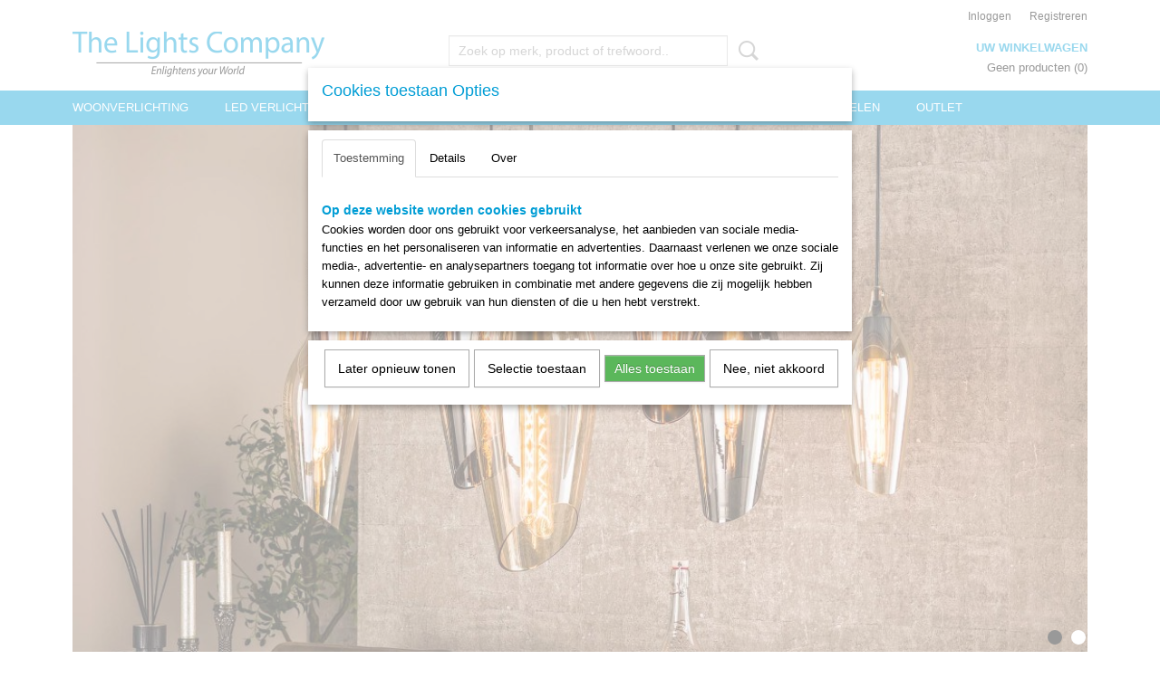

--- FILE ---
content_type: text/html; charset=UTF-8
request_url: https://www.thelightscompany.com/
body_size: 8864
content:
<!DOCTYPE html>
<html lang="nl" prefix="og: http://ogp.me/ns#">
<head>
  <script src="/core/javascript/polyfills/polyfills-transpiled.js" defer nomodule></script>
  <meta name="keywords" content="the lights company, rotterdam, thelightscompany, led, lamp, light, lights, lampen, gloeilampen, gloeilampen, ledlampen, halogeenlamp, autoverlichting, verlichting, licht, lichten, hanglampen, plafondlampen, xenon verlichtingen, kristallamp, duurzaam, outlet, goedkoop, cheap, betrouwbaar, woonverlichting, kristal, enlightens your world, lichtbronnen, verlichtingsinformatie, laagste prijsgarantie, kroonluchters, nsw-753a3vdktzr6oppqo0q972nscvkg2jhray9mbbdwwydg3g1uj2yqknpo1piyugeixdlvbcw3bdg0upl28zzebgzo07tniz5pqxvctub3lmhbyxcot4fkxbf6es-1bf64"/>
  <meta name="description" content="The Lights Company
is de webshop voor al uw hedendaagse designverlichting.
✓ Kroonluchters ✓ Hanglampen ✓ Plafondlampen ✓ Gratis verzending."/>
  <meta name="language" content="nl"/>
  <meta name="charset" content="UTF-8"/>
  <meta name="google-site-verification" content="LL783uMVi0tn3kStCahXsyz-EqXKFWp5ZvB8Oz9agjY"/>
  <meta name="msvalidate.01" content="A227BA7C38880ED1392708D1C8D805B5"/>
  <meta name="p:domain_verify" content="da7c6886468077c26f89bd036af5854a"/>
  <meta name="author" content="The Lights Company"/>
  <meta name="generator" content="IZICMS2.0"/>
  <link href="/service/xml/News/atom.xml" rel="alternate" title="Alle berichten"/>
  <link href="/data/cache/compressedIncludes/compressedIncludes_2372523841_5c6637399be23003640857f4dc2c3371.css" rel="stylesheet" media="all"/>
  <link href="/data/upload/Stylesheet/files/style.css?r=3788&amp;fp=a34d380b" rel="stylesheet" media="screen"/>
  <script src="/core/javascript/mootools/mootools-core-1.6.0-transpiled.js?r=3788&amp;fp=c3f8ad40"></script>
  <script src="/core/javascript/mootools/mootools-more-1.6.0-transpiled.js?r=3788&amp;fp=c3f8ad40"></script>
  <script src="/core/javascript/lib/helper/LocaleGlobal-minified.js?r=3788&amp;fp=c3f8ad40" type="module"></script>
  <script src="/core/javascript/lib/helper/LocaleGlobal-transpiled.js?r=3788&amp;fp=c3f8ad40" defer nomodule></script>
  <script src="/modules/Shop/templates/bootstrap/js/cerabox/cerabox-transpiled.js?r=3788&amp;fp=b4ff9dd6"></script>
  <script src="/modules/Shop/templates/bootstrap/js/pixeldensity-transpiled.js?r=3788&amp;fp=b4ff9dd6"></script>
  <script src="/modules/Shop/templates/bootstrap/js/modal-transpiled.js?r=3788&amp;fp=3bd1b587"></script>
  <script src="/modules/Shop/templates/bootstrap/js/product_attributes-transpiled.js?r=3788&amp;fp=b4ff9dd6"></script>
  <script src="/templates/responsive-1/js/product-behaviour-transpiled.js?r=3788&amp;fp=b4ff9dd6"></script>
  <script src="/modules/AfterSale/templates/default/js/cookiepolicy.js?r=3788&amp;fp=622f7fbf"></script>
  <script src="/templates/responsive-1/js/carousel-transpiled.js?r=3788&amp;fp=b4ff9dd6"></script>
  <script src="/templates/responsive-1/js/touch-mootools-transpiled.js?r=3788&amp;fp=b4ff9dd6"></script>
  <script src="/templates/responsive-1/js/category-menu-transpiled.js?r=3788&amp;fp=b4ff9dd6"></script>
  <script src="/templates/responsive-1/js/columnizer-transpiled.js?r=3788&amp;fp=b4ff9dd6"></script>
  <script src="/templates/responsive-1/js/responsive-transpiled.js?r=3788&amp;fp=b4ff9dd6"></script>
  <script src="/templates/responsive-1/js/designListener-transpiled.js?r=3788&amp;fp=b4ff9dd6"></script>
  <script>/*<![CDATA[*/
    document.addEventListener('DOMContentLoaded',function(){
      var evt = document.createEvent('CustomEvent');evt.initCustomEvent( 'designchange', false, false, {"carousel_slide_duration":"5000ms","carousel_slide1_enabled":"1","carousel_slide1_animation":"fade","carousel_slide1_button_text":"","carousel_slide1_button_href":"https:\/\/www.thelightscompany.com\/webshop\/woonverlichting\/hanglampen\/","carousel_slide2_enabled":"1","carousel_slide2_animation":"fade","carousel_slide2_button_text":"","carousel_slide2_button_href":"https:\/\/www.thelightscompany.com\/webshop\/woonverlichting\/vloerlampen\/","carousel_slide3_enabled":"1","carousel_slide3_animation":"fade","carousel_slide3_button_text":"","carousel_slide3_button_href":"http:\/\/www.thelightscompany.com\/webshop\/led-verlichting\/","carousel_slide3_slogan":"","carousel_slide4_enabled":"-1","carousel_slide4_animation":"fade","carousel_slide4_button_text":"Wandlampen","carousel_slide4_button_href":"http:\/\/www.thelightscompany.com\/webshop\/woonverlichting\/wandlampen\/","carousel_slide4_slogan":"Nieuw in Assortiment","carousel_slide5_enabled":"1","carousel_slide5_animation":"fade","carousel_slide5_button_text":"Outlet tot -70% Korting","carousel_slide5_button_href":"https:\/\/www.thelightscompany.com\/webshop\/outlet\/","carousel_slide5_slogan":"","carousel_slide1_full_image_link":"","carousel_slide1_slogan":"","carousel_slide2_full_image_link":"","carousel_slide2_slogan":"","carousel_slide3_full_image_link":"","carousel_slide4_full_image_link":"","carousel_slide5_full_image_link":""} );document.dispatchEvent(evt);
      Locale.define('nl-NL','Core',{"cancel":"Annuleren","close":"Sluiten"});
      Locale.define('nl-NL','Shop',{"loading":"Een moment geduld alstublieft..","error":"Er is helaas een fout opgetreden.","added":"Toegevoegd","product_added_short":"&#x2713; Toegevoegd aan winkelwagen:","product_not_added":"Het product kon niet worden toegevoegd.","variation_not_given_short":"Kies de gewenste uitvoering:","attribute_dimension_error":"Het veld '%s' bevat een ongeldige waarde."});
      Locale.define('nl-NL','Cookie',{"cookie_option_heading":"Cookies toestaan Opties","cookie_option_footer":"<div class=buttons><a class='btn cookie-btn' id='cookie-showagain'>Later opnieuw tonen<\/a><a class='btn cookie-btn' id='allow-selection'>Selectie toestaan<\/a><a class='btn cookie-btn-selected' id='allow-all'>Alles toestaan<\/a><\/div>","cookie_option_body":"<div class='cookie-content' id='mainContent'><ul class='nav nav-tabs'><li><a href='#consent'>Toestemming<\/a><\/li><li><a href='#details'>Details<\/a><\/li><li><a href='#about'>Over<\/a><\/li><\/ul><div id='tabData[consent]' class='tabData'><h4 id='shp-cookie-settings'>Op deze website worden cookies gebruikt<\/h4><p>Cookies worden door ons gebruikt voor verkeersanalyse, het aanbieden van sociale media-functies en het personaliseren van informatie en advertenties. Daarnaast verlenen we onze sociale media-, advertentie- en analysepartners toegang tot informatie over hoe u onze site gebruikt. Zij kunnen deze informatie gebruiken in combinatie met andere gegevens die zij mogelijk hebben verzameld door uw gebruik van hun diensten of die u hen hebt verstrekt.<\/p><\/div><div id='tabData[details]' class='tabData'><div class='form-check align-items-center'><h4 id='shp-cookie-settings'>Noodzakelijk<\/h4><input class='form-check-input' type='checkbox' role='switch' id='shp-cookie-ncecessary' checked='checked' disabled='disabled'><\/div><p>Door essenti\u00eble functies zoals paginanavigatie en toegang tot beveiligde delen van de website mogelijk te maken, dragen noodzakelijke cookies bij aan de bruikbaarheid van een website. Deze cookies zijn essentieel voor de correcte werking van de website.<\/p><div class='form-check align-items-center'><h4 id='shp-cookie-settings'>Statistieken<\/h4><input class='form-check-input' type='checkbox' role='switch' id='shp-cookie-statistics' checked='checked'><\/div><p>Statistische cookies verzamelen en verstrekken anonieme gegevens om website-eigenaren te helpen begrijpen hoe gebruikers omgaan met hun sites.<\/p><div class='form-check align-items-center'><h4 id='shp-cookie-settings'>Marketing<\/h4><input class='form-check-input' type='checkbox' role='switch' id='shp-cookie-marketing'><\/div><p>Er worden cookies voor marketingdoeleinden gebruikt om websitegebruikers te volgen. Het doel is om gebruikers relevante en interessante advertenties te tonen, waardoor deze waardevoller worden voor uitgevers en externe marketeers.<\/p><\/div><div id='tabData[about]' class='tabData'><p>Cookies zijn kleine tekstdocumenten die door websites kunnen worden gebruikt om de gebruikerservaring effici\u00ebnter te maken.<\/p><p>De wet bepaalt dat wij cookies op uw apparaat plaatsen als deze strikt noodzakelijk zijn voor de werking van deze website. Voor alle andere soorten cookies hebben wij uw toestemming nodig. wat betekent dat cookies die als noodzakelijk zijn gecategoriseerd, voornamelijk worden verwerkt op basis van AVG-art. 6 (1) (f). Alle overige cookies, dat wil zeggen die van de soorten voorkeuren en advertenties, worden verwerkt op basis van AVG-art. 6 (1) (a) AVG.<\/p><p>Deze website maakt gebruik van unieke soorten cookies. sommige cookies worden geplaatst via aanbiedingen van derden die op onze pagina's verschijnen.<\/p><p>Vermeld uw toestemmings-id en datum wanneer u contact met ons opneemt over uw toestemming.<\/p><\/div><\/div>","analyticsId":"UA-145716783-1","adwordId":"AW-"});
      Locale.use('nl-NL');
  });
  /*]]>*/</script>
  <!-- Global site tag (gtag.js) - Google Analytics -->
  <script async src="https://www.googletagmanager.com/gtag/js?id=UA-145716783-1"></script>
  <script>
    window.dataLayer = window.dataLayer || [];
    function gtag(){dataLayer.push(arguments);}
    gtag('js', new Date());
    gtag('config', 'UA-145716783-1', {"anonymize_ip":true});
  </script>
  <!-- End Google Analytics -->
  <title>The Lights Company</title>
  <meta name="viewport" content="width=device-width, initial-scale=1.0, user-scalable=0, minimum-scale=1.0, maximum-scale=1.0"/>
</head>
<body class="home" itemscope itemtype="http://schema.org/WebPage">
<div id="top">
  <div id="topMenu" class="container">
    <div id="logo" onclick="document.location.href='/';"></div>
          <ul class="topMenu">
        
      </ul>
      
<div id="basket" class="show_profile">
      <ul>
              <li><a href="/profiel/inloggen.html" rel="nofollow">Inloggen</a></li>
        <li><a href="/profiel/registreren.html">Registreren</a></li>
                </ul>
      <div class="cart">
    <label><a href="/webshop/basket.html" class="basketLink">Uw winkelwagen</a></label>
    <span class="basketPrice">Geen producten <span class="basketAmount">(0)</span></span>
  </div>
</div>
<script type="text/javascript" src="//translate.google.com/translate_a/element.js?cb=googleTranslateElementInit"></script>
<script type="text/javascript">
function googleTranslateElementInit() {
  new google.translate.TranslateElement({
      pageLanguage: 'nl',
      //includedLanguages: 'nl,en,fr,de',
      includedLanguages : '',
      layout: google.translate.TranslateElement.InlineLayout.SIMPLE,
  }, 'google_translate_element');
}
</script>
      </div>
      
    <form action="/zoeken.html" method="get" class="search">
      <input class="query" placeholder="Zoek op merk, product of trefwoord.." type="text" name="q" value="" />
      <button type="submit" class="btn">Zoeken</button>
    </form>
  </div>
  
<div id="menu">
  <div class="container">
    
    <ul class="pull-right">
                                                                                                                                                
    </ul>
  
      <ul class="categories">
                          <li class="">
          <a class="dropdown-toggle" href="/webshop/woonverlichting/">Woonverlichting <b class="caret"></b></a>
            <div class="dropdown">
              <a class="dropdown-heading" href="/webshop/woonverlichting/">Woonverlichting</a>
              <ul>
                                              <li ><a href="/webshop/woonverlichting/hanglampen/" title="Hanglampen">Hanglampen</a></li>
                                              <li ><a href="/webshop/woonverlichting/kroonluchters/" title="Kroonluchters">Kroonluchters</a></li>
                                              <li ><a href="/webshop/woonverlichting/plafondlampen/" title="Plafondlampen">Plafondlampen</a></li>
                                              <li ><a href="/webshop/woonverlichting/tafellampen/" title="Tafellampen">Tafellampen</a></li>
                                              <li ><a href="/webshop/woonverlichting/vloerlampen/" title="Vloerlampen">Vloerlampen</a></li>
              
              </ul>
            </div>
          </li>
                              <li class="">
          <a class="dropdown-toggle" href="/webshop/led-verlichting/">LED verlichting <b class="caret"></b></a>
            <div class="dropdown">
              <a class="dropdown-heading" href="/webshop/led-verlichting/">LED verlichting</a>
              <ul>
                                              <li ><a href="/webshop/led-verlichting/led-hanglampen/" title="LED Hanglampen">LED Hanglampen</a></li>
                                              <li ><a href="/webshop/led-verlichting/led-plafondlampen/" title="LED Plafondlampen">LED Plafondlampen</a></li>
                                              <li ><a href="/webshop/led-verlichting/led-tafellampen/" title="LED Tafellampen">LED Tafellampen</a></li>
                                              <li ><a href="/webshop/led-verlichting/led-vloerlampen/" title="LED Vloerlampen">LED Vloerlampen</a></li>
                                              <li ><a href="/webshop/led-verlichting/led-wandlamp/" title="LED Wandlamp">LED Wandlamp</a></li>
              
              </ul>
            </div>
          </li>
                              <li class="">
          <a class="dropdown-toggle" href="/webshop/lichtbronnen/">Lichtbronnen <b class="caret"></b></a>
            <div class="dropdown">
              <a class="dropdown-heading" href="/webshop/lichtbronnen/">Lichtbronnen</a>
              <ul>
                                              <li ><a href="/webshop/lichtbronnen/gloeilampen/" title="Gloeilampen">Gloeilampen</a></li>
                                              <li ><a href="/webshop/lichtbronnen/led-gloeilampen/" title="LED Gloeilampen">LED Gloeilampen</a></li>
                                              <li ><a href="/webshop/lichtbronnen/led-tl-buizen/" title="LED TL Buizen">LED TL Buizen</a></li>
              
              </ul>
            </div>
          </li>
                                <li class=""><a href="/webshop/sterren-projector/">Sterren Projector</a></li>
                                <li class=""><a href="/webshop/kapstokken/">Kapstokken</a></li>
                                <li class=""><a href="/webshop/kleinmeubelen/">Kleinmeubelen</a></li>
                                <li class=""><a href="/webshop/outlet/">OUTLET</a></li>
              
          </ul>
      </div>
</div>
<div class="visible-phone mobileHeader">
  <a href="#" class="openMobileMenu"></a>
  <form action="/zoeken.html" method="get" class="search">
    <input class="query" type="text" name="q" value="" />
    <button type="submit" class="btn">Zoeken</button>
  </form>
</div>
<script type="text/javascript">
  // Make the update menu function global
  var updateMenu = {};
  var category_menu;
  window.addEvent( 'domready', function ()
  {
    var elements = $$('.dropdown-toggle');
    var closeTimeout;
    var opt = {
      translations:{
        TEMPLATE_OTHER_CATEGORIES:'Overige categorie&euml;n',
        TEMPLATE_MENU_OVERFLOW_LABEL: '+'
      }
    }
    // Emulate hover in JS so we can control the hover behaviour on mobile browsers
    var ios10fix = false; // IOS10 has a bug where it triggers an extra click event on the location of the finger (even when mouseup is stopped) in the menu when it has less than 8 items...
    $('menu').getElements( 'a' ).each( function ( el ) {
      el.addEvent( 'mouseenter', function () { this.addClass('hover'); } );
      el.addEvent( 'mouseleave', function () { this.removeClass('hover'); } );
      el.addEvent( 'click', function ( e ) { if ( ios10fix ) e.stop(); } );
    } );
    // Global function to add drop-down behaviour to newly added menu items
    updateMenu = function () {
      var newElements = $$('.dropdown-toggle');
      newElements.each( function ( el ) {
        if ( -1 === elements.indexOf( el ) ) {
          el.addEvent( 'mouseenter', function () { el.addClass('hover'); } );
          el.addEvent( 'mouseleave', function () { el.removeClass('hover'); } );
          addMenuBehaviour( el );
        }
      } );
      // Add new elements to local list
      elements = newElements;
    }
    var addMenuBehaviour = function ( el ) {
      // Handle opening the menu
      el.addEvent( 'mouseover', openMenu );
      // Handle delayed menu close after mouse leave
      el.getParent('li').addEvent('mouseleave', function () {
        // Don't close when hovering a submenu-enabled item in the '+' menu
        if ( el.getParent( '.__all_categories' ) && el.getParent( '.dropdown' ) ) return;
        // Ignore mouseleave events when in mobile mode (needed for windows phone)
        if ( document.body.hasClass( 'mobile' ) ) return;
        closeTimeout = setTimeout( closeAll, 300 );
      } );
      el.getParent('li').addEvent('mouseenter', function () {
        clearTimeout( closeTimeout );
      } );
      // Also open menu on tap
      el.addEvent( 'tap', function ( e ) {
        if ( e.type == 'touchend' ) {
          openMenu.call(el, e);
          ios10fix = true;
          setTimeout( function () { ios10fix = false; }, 500 );
        }
      } );
    }
    var closeAll = function () {
      elements.getParent().removeClass('open');
      clearTimeout( closeTimeout );
    }
    var openMenu = function (e) {
      // Ignore mouseover events when in mobile mode
      if ( e.type == 'mouseover' && document.body.hasClass( 'mobile' ) ) return;
      if ( this.getParent( '.__all_categories' ) && this.getParent( '.dropdown' ) ) {
        if ( e.type == "touchend" ) document.location.href = this.get('href'); // Feign a click for touch actions (emulated click is blocked)
        return true;
      }
      // Already open.. Close when in mobile mode
      if ( this.getParent( 'li.open' ) ) {
        if ( e.type == "touchend" ) {
          closeAll();
        }
        return;
      }
      // Close all menu's
      elements.getParent().removeClass('open');
      // Prevent unexpected closing
      clearTimeout( closeTimeout );
      // Skip if disabled
      if ( this.hasClass('disabled') || this.match(':disabled') ) return;
      var dropdownMenu = this.getParent().getElement( '.dropdown' );
      if ( !dropdownMenu || !dropdownMenu.getElement('li') ) return; // Skip if empty
      dropdownMenu.setStyle( 'visibility', 'hidden' );
      this.getParent().addClass('open'); // open up selected
      var paddingTop = dropdownMenu.getStyle( 'padding-top' ).toInt();
      var dropdownMenuHeight = dropdownMenu.getSize().y - paddingTop - dropdownMenu.getStyle( 'padding-bottom' ).toInt();
      dropdownMenu.setStyles( {height:0,visibility:'visible', paddingTop: paddingTop + 10} );
      dropdownMenu.set( 'morph', {duration: 300, transition: 'sine:out', onComplete:function () { dropdownMenu.setStyle( 'height', 'auto' ); } } );
      dropdownMenu.morph( {height:dropdownMenuHeight, paddingTop: paddingTop} );
    };
    // Add behaviour to all drop-down items
    elements.each( addMenuBehaviour );
    // Init category menu
    category_menu = new CategoryMenu( opt );
  } );
</script>
<div id="carousel">
  <div class="slide slide1 active">
    <div class="foreground container">
      <div class="slogan"></div>
      <button class="btn"></button>
    </div>
  </div>
  <div class="slide slide2">
    <div class="foreground container">
      <div class="slogan"></div>
      <button class="btn"></button>
    </div>
  </div>
  <div class="slide slide3">
    <div class="foreground container">
      <div class="slogan"></div>
      <button class="btn"></button>
    </div>
  </div>
  <div class="slide slide4">
    <div class="foreground container">
      <div class="slogan"></div>
      <button class="btn"></button>
    </div>
  </div>
  <div class="slide slide5">
    <div class="foreground container">
      <div class="slogan"></div>
      <button class="btn"></button>
    </div>
  </div>
</div>
<div class="container home" id="site">
  <div class="row">
    <div class="span12">
      <div class="iziSection" id="section_main"><div class="iziContent" id="section_main_0"><div class="iziInnerContent"><p><span style="font-size: 10pt;">&nbsp;</span></p></div></div><div id="section_main_1" class="ShopModule iziModule"><div class="productTagIDAction iziAction">  
  
<div class="row">
  
<div class="span3 product">
  <div class="thumbnail">
      <div class="product-ribbon">
          UITVERKOCHT
        </div>
      <a href="/webshop/led-verlichting/led-hanglampen/detail/180/hanglamp---led---ring-serie-300.html" title="Hanglamp - LED - Ring Serie 300" data-background="/data/upload/Shop/images/255x1000x0_hanglamp-led-ring-the-lights-company-7.jpg"></a>
  </div>
  <span class="name">Hanglamp - LED - Ring Serie 300</span>
  <span class="desc"> Lampinformatie Type Hanglamp - LED - Ring Serie 300&#8230;</span>
  <div class="price">
        <span class="discountPrice">&euro; 790,00</span>
      <span class="price">&euro; 585,00</span>
    </div>
  <div class="focussedDetails">
    
    
    <div class="buttons">
                        <a class="btn buy disabled" href="#" disabled>In winkelwagen</a>
                <a class="detail" href="/webshop/led-verlichting/led-hanglampen/detail/180/hanglamp---led---ring-serie-300.html" title="Hanglamp - LED - Ring Serie 300">Meer info &gt;</a>
          </div>
  </div>
</div>
  
<div class="span3 product">
  <div class="thumbnail">
      <div class="product-ribbon">
        </div>
      <a href="/webshop/woonverlichting/hanglampen/detail/689/hanglamp-armor-open-o30---3l.html" title="Hanglamp Armor Open Ø30 - 3L" data-background="/data/upload/Shop/images/255x1000x0_hanglamp-armor-open-the-lights-company.jpg"></a>
  </div>
  <span class="name">Hanglamp Armor Open Ø30 - 3L</span>
  <span class="desc"> Lampinformatie Type Industriele Metalen Hanglamp Vintage&#8230;</span>
  <div class="price">
        <span class="price">&euro; 279,00</span>
    </div>
  <div class="focussedDetails">
    
    
    <div class="buttons">
                        <a class="btn buy" href="#add" data-product_id="689">In winkelwagen</a>
                <a class="detail" href="/webshop/woonverlichting/hanglampen/detail/689/hanglamp-armor-open-o30---3l.html" title="Hanglamp Armor Open Ø30 - 3L">Meer info &gt;</a>
          </div>
  </div>
</div>
  
<div class="span3 product">
  <div class="thumbnail">
      <div class="product-ribbon">
          Nieuw
        </div>
      <a href="/webshop/woonverlichting/hanglampen/detail/841/hanglamp-turn-getrapt-3l---beige.html" title="Hanglamp Turn Getrapt 3L - Beige" data-background="/data/upload/Shop/images/255x1000x0_hanglamp-turn-getrapt-beige-the-lights-company.jpg"></a>
  </div>
  <span class="name">Hanglamp Turn Getrapt 3L - Beige</span>
  <span class="desc"> Lampinformatie Type Hanglamp Turn Around Getrapt Beige&#8230;</span>
  <div class="price">
        <span class="price">&euro; 199,50</span>
    </div>
  <div class="focussedDetails">
    
    
    <div class="buttons">
                        <a class="btn buy" href="#add" data-product_id="841">In winkelwagen</a>
                <a class="detail" href="/webshop/woonverlichting/hanglampen/detail/841/hanglamp-turn-getrapt-3l---beige.html" title="Hanglamp Turn Getrapt 3L - Beige">Meer info &gt;</a>
          </div>
  </div>
</div>
  
<div class="span3 product">
  <div class="thumbnail">
      <div class="product-ribbon">
        </div>
      <a href="/webshop/woonverlichting/hanglampen/detail/359/hanglamp-industry-kegel---1l-v2.html" title="Hanglamp Industry Kegel - 1L V2" data-background="/data/upload/Shop/images/255x1000x0_hanglamp-kegel-4-the-lights-company.png"></a>
  </div>
  <span class="name">Hanglamp Industry Kegel - 1L V2</span>
  <span class="desc"> Lampinformatie Type Kegel Hanglamp Aangeraden kamertype&#8230;</span>
  <div class="price">
        <span class="price">&euro; 99,99</span>
    </div>
  <div class="focussedDetails">
    
    
    <div class="buttons">
                        <a class="btn buy" href="#add" data-product_id="359">In winkelwagen</a>
                <a class="detail" href="/webshop/woonverlichting/hanglampen/detail/359/hanglamp-industry-kegel---1l-v2.html" title="Hanglamp Industry Kegel - 1L V2">Meer info &gt;</a>
          </div>
  </div>
</div>
</div>
<div class='clear'></div></div></div><div class="iziContent" id="section_main_2"><div class="contentHeader iziHeader"><h2>Welkom bij The Lights Company</h2></div><div class="iziInnerContent"><p>In onze webshop vindt u bijna alle soorten verlichtingen met de bijbehorende armaturen.&nbsp;Ook kunt u diverse lichtbronnen aanschaffen in ons webwinkel.<br />Naast particulieren kunnen bedrijven hier alle soorten verlichtingen bestellen tegen scherpe prijzen.</p>
<p>Bent u toe aan iets vernieuwends? Of wilt u een hedendaags verlichting in uw huis? Dan bent u hier aan het juiste adres.</p>
<p>Wij streven naar de laagste prijsgarantie, de snelste levering en de beste service. Om het u een stuk makkelijker te maken bij het maken van een keuze of wanneer u een speciale offerteaanvraag wilt indienen omtrent verlichtingen, kunt u altijd een e-mail sturen of ons bellen tijdens openingstijden.</p></div></div></div>
    </div>
  </div>
  <div class="row">
    <div class="span4">
      <div class="iziSection" id="section_block1"><div class="iziContent" id="section_block1_0"><div class="iziInnerContent"></div></div></div>
    </div>
    <div class="span4">
      <div class="iziSection" id="section_block2"><div class="iziContent" id="section_block2_0"><div class="iziInnerContent"></div></div></div>
    </div>
    <div class="span4">
      <div class="iziSection" id="section_block3"><div class="iziContent" id="section_block3_0"><div class="iziInnerContent"></div></div></div>
    </div>
  </div>
  <div class="row">
    <div class="span12">
      <div class="iziSection" id="section_middleSplit"></div>
    </div>
  </div>
  <div class="row">
    <div class="span3">
      <div class="iziSection" id="section_block4"><div class="iziContent" id="section_block4_0"><div class="iziInnerContent"></div></div></div>
    </div>
    <div class="span3">
      <div class="iziSection" id="section_block5"><div class="iziContent" id="section_block5_0"><div class="iziInnerContent"></div></div></div>
    </div>
    <div class="span3">
      <div class="iziSection" id="section_block6"><div class="iziContent" id="section_block6_0"><div class="iziInnerContent"></div></div></div>
    </div>
    <div class="span3">
      <div class="iziSection" id="section_block7"><div class="iziContent" id="section_block7_0"><div class="iziInnerContent"></div></div></div>
    </div>
  </div>
  <div class="row">
    <div class="span12"><div class="iziSection iziStaticSection" id="section_footer"><div class="iziContent" id="section_footer_0"><div class="iziInnerContent"><p style="text-align: center;">&nbsp;<br /><i>Profiteer vandaag nog en bestel&nbsp;bij The Lights Company, gratis verzending </i><i>vanaf&nbsp;&euro; 75,- in NL</i></p>
<hr />
<p style="text-align: center;">&nbsp;</p></div></div></div></div>
  </div>
</div>
  
  
    
  
  
                                                                                                                                          
  <footer>
    <div class="container">
      <div class="row">
              <div class="span3" id="footer_menu">
          <h3>Informatie</h3>
          <ul>
                                                          <li>
                <a href="/contact.html">Contact</a>
              </li>
                                                <li>
                <a href="/over-ons.html">Over ons</a>
              </li>
                                                                      <li>
                <a href="/voorwaarden.html">Algemene Voorwaarden</a>
              </li>
                                                                                                                                                                                                          <li>
                <a href="/verlichting-informatie.html">Verlichtingsinformatie</a>
              </li>
                                                <li>
                <a href="/acties.html">Acties</a>
              </li>
                      
          </ul>
        </div>
              
                    
      <div class="span3" id="footer_categories">
                  <h3>Categorie&euml;n</h3>
          <ul>
                          <li><a href="/webshop/woonverlichting/">Woonverlichting</a></li>
                          <li><a href="/webshop/led-verlichting/">LED verlichting</a></li>
                          <li><a href="/webshop/lichtbronnen/">Lichtbronnen</a></li>
                          <li><a href="/webshop/sterren-projector/">Sterren Projector</a></li>
                          <li><a href="/webshop/kapstokken/">Kapstokken</a></li>
                          <li><a href="/webshop/kleinmeubelen/">Kleinmeubelen</a></li>
                          <li><a href="/webshop/outlet/">OUTLET</a></li>
            
          </ul>
          <script type="text/javascript">
            window.addEvent( 'domready', function () {
              category_columnizer = new ListColumnizer( { list:document.getElement( "footer #footer_categories ul" ), gridColumns: 3, minColumnWidth: 180 } );
            } );
          </script>
              </div>
              <div class="span3">
          <div class="iziSection iziStaticSection" id="section_footerColumn"><div class="iziContent" id="section_footerColumn_0"><div class="contentHeader iziHeader"><h2>Service</h2></div><div class="iziInnerContent"><ul>
<li><a href="/profiel/">Mijn account</a></li>
<li><a href="/garantie.html">Garantie</a></li>
<li><a href="/verzendkosten.html">Verzendkosten&nbsp;en levertijd</a></li>
<li><a href="/retourneren--ruilen.html">Retourneren&nbsp;en ruilen</a></li>
</ul></div></div></div>
        </div>
      
              <div class="span3" id="payment_methods">
          <h3>Betaalmethodes</h3>
          
<ul class="payment-methods">
    <li class="sprite-ideal" title="Ideal"></li>
      <li class="sprite-banktransfer" title="Banktransfer"></li>
  
</ul>
        </div>
            </div>
    </div>
  </footer>
  <p class="copyright">
      
      
    &copy; 2026 www.thelightscompany.com
        - Powered by Shoppagina.nl
    </p>
  
  
<div id="cookiepolicy" class="cookiepolicy-type-2">
  <div class="container"> 
    <div class="message"><p>Wij maken gebruik van cookies om onze website te verbeteren, om het verkeer op de website te analyseren, om de website naar behoren te laten werken en voor de koppeling met social media. Door op Ja te klikken, geef je toestemming voor het plaatsen van alle cookies zoals omschreven in onze privacy- en cookieverklaring.</p></div>
    <div class="buttons">
      <a href="#cookiepolicy-options" class="btn btn-success">Cookie Opties</a>
      <a href="#cookiepolicy-accept" class="btn btn-success">Ja, ik ga akkoord</a>
      <a href="#cookiepolicy-deny" class="btn">Nee, niet akkoord</a>
    </div>
  </div>
</div>
</body>
</html>


--- FILE ---
content_type: application/javascript
request_url: https://www.thelightscompany.com/templates/responsive-1/js/carousel-transpiled.js?r=3788&fp=b4ff9dd6
body_size: 1019
content:
var Carousel=new Class({slides:[],container:{},timeout:!1,rotate:!0,delay:5E3,initialize:function(){this.container=$("carousel");this.slides=this.container.getElements(".slide");this.rotate&&this.queueNext();this.renderBullets();document.addEvent("carouselupdate",this.update.bind(this))},queueNext:function(){if(!(1>=this.getEnabledSlides().length)){if(window.carousel_slide_duration){var a=Math.max(2E3,Math.min(2E4,window.carousel_slide_duration.toInt()));a!=this.delay&&(this.delay=a)}this.timeout&&
clearTimeout(this.timeout);this.timeout=setTimeout(this.next.bind(this),this.delay)}},previous:function(){var a=0,b=this.getEnabledSlides();b&&(b.some(function(b,c){return b.hasClass("active")?(a=c,!0):!1}),previous=a-1,previous==b.length-1&&(previous=0),this.show(slidss[previous]))},next:function(){var a=0,b=this.getEnabledSlides();b&&(b.some(function(b,c){return b.hasClass("active")?(a=c,!0):!1}),next=a+1,next==b.length&&(next=0),this.show(b[next]))},show:function(a){if(a&&!a.hasClass("active")){var b=
this.container.getElements(".active"),d=this.container.getElements(".previous");switch(a.get("data-animation")){case "slide-down":a.setStyles({top:0-this.container.getSize().y});a.morph({top:0});break;case "slide-up":a.setStyles({top:this.container.getSize().y});a.morph({top:0});break;case "slide-right":a.setStyles({right:this.container.getSize().x});a.morph({right:0});break;case "slide-left":a.setStyles({right:0-this.container.getSize().x});a.morph({right:0});break;default:case "fade":a.setStyles({opacity:0}),
a.morph({opacity:1})}d&&d.removeClass("previous");b&&b.addClass("previous");a.addClass("active");b&&b.removeClass("active");(a=a.retrieve("bullet"))&&a.addClass("active");this.rotate&&this.queueNext()}},renderBullets:function(){var a=new Element("div",{"class":"bullets"}),b=this.getEnabledSlides();1>=b.length||(b.each(function(b){var c=(new Element("div",{"class":"bullet"})).inject(a);b.hasClass("active")&&c.addClass("active");b.hasClass("disabled")&&c.addClass("disabled");c.addEvent("click",function(){var a=
this.container.getElement(".bullet.locked");c.hasClass("locked")?(c.removeClass("locked"),this.rotate=!0,setTimeout(this.next.bind(this),500)):(c.addClass("locked"),this.rotate=!1,clearTimeout(this.timeout),this.show(b));a&&a.removeClass("locked")}.bind(this));b.store("bullet",c)}.bind(this)),a.inject(this.container))},update:function(){var a=this.getEnabledSlides(),b=!1;a.each(function(a){var c=a.retrieve("bullet");c&&(a.hasClass("disabled")&&c.addClass("disabled"),a.hasClass("active")&&(c.addClass("active"),
b=!0))}.bind(this));if(!b){var d=this.container.getElements(".locked");d&&d.removeClass("locked");this.rotate=!0;this.next()}(d=this.container.getElement(".bullets"))&&(1>=a.length?d.setStyle("display","none"):d.setStyle("display","block"))},getEnabledSlides:function(){return this.slides.filter(function(a){var b=a.retrieve("bullet");a=a.hasClass("disabled");b&&(a?b.addClass("disabled"):b.removeClass("disabled"));return!a})}}),carousel;
window.addEvent("load",function(){try{carousel=new Carousel}catch(a){if("undefined"!==typeof TraceKit)TraceKit.report(a);else throw a;}});
